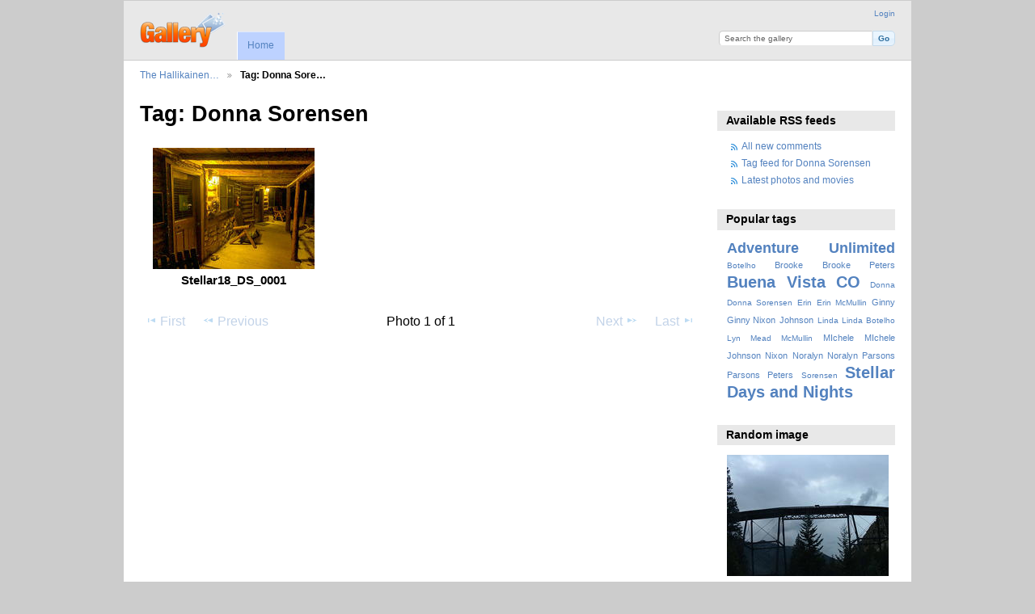

--- FILE ---
content_type: text/html; charset=UTF-8
request_url: https://hallikainen.org/gallery3/index.php/tag/4/Donna+Sorensen
body_size: 11319
content:
<!DOCTYPE html PUBLIC "-//W3C//DTD XHTML 1.0 Transitional//EN"
          "http://www.w3.org/TR/xhtml1/DTD/xhtml1-transitional.dtd">
<html xmlns="http://www.w3.org/1999/xhtml"  xml:lang="en" lang="en">
  <head>
    <meta http-equiv="content-type" content="text/html; charset=UTF-8" />
        <title>
                        Photos tagged with Donna Sorensen                  </title>
    <link rel="shortcut icon"
          href="/gallery3/lib/images/favicon.ico"
          type="image/x-icon" />
    <link rel="apple-touch-icon-precomposed"
          href="/gallery3/lib/images/apple-touch-icon.png" />
              
                            <script type="text/javascript">
    var MSG_CANCEL = "Cancel";
    </script>
                        
    <link rel="alternate" type="application/rss+xml" href="/gallery3/index.php/rss/feed/tag/tag/4" />



                                <!--[if lte IE 8]>
    <link rel="stylesheet" type="text/css" href="/gallery3/themes/wind/css/fix-ie.css"
          media="screen,print,projection" />
    <![endif]-->

    <!-- LOOKING FOR YOUR CSS? It's all been combined into the link(s) below -->
<link rel="stylesheet" type="text/css" href="/gallery3/index.php/combined/css/eb6c295ebba0fe5537e45982c22ddc09.css" media="screen,print,projection" />
    <!-- LOOKING FOR YOUR JS? It's all been combined into the link(s) below -->
<script type="text/javascript" src="/gallery3/index.php/combined/javascript/dbfd74249e47c67768c88b0c5cd9f9a6.js"></script>
  </head>

  <body >
        <div id="doc4" class="yui-t5 g-view">
            <div id="g-header" class="ui-helper-clearfix">
        <div id="g-banner">
                    <a id="g-logo" class="g-left" href="/gallery3/index.php/" title="go back to the Gallery home">
            <img width="107" height="48" alt="Gallery logo: Your photos on your web site" src="/gallery3/lib/images/logo.png" />
          </a>
                    <ul id='g-login-menu' class="g-inline ui-helper-clear-fix">
    <li>
  <a id='g-login-link'     class="g-dialog-link "
     href="/gallery3/index.php/login/ajax"
     title="Login">
    Login  </a>
</li>
  </ul>

          <form action="/gallery3/index.php/search" id="g-quick-search-form" class="g-short-form">
          <ul>
    <li>
              <label for="g-search">Search the gallery</label>
            <input type="hidden" name="album" value="1" />
      <input type="text" name="q" id="g-search" class="text" />
    </li>
    <li>
      <input type="submit" value="Go" class="submit" />
    </li>
  </ul>
</form>

          <!-- hide the menu until after the page has loaded, to minimize menu flicker -->
          <div id="g-site-menu" style="visibility: hidden">
            <ul  class="g-menu">
    <li>
  <a      class="g-menu-link "
     href="/gallery3/index.php/"
     title="Home">
    Home  </a>
</li>
  </ul>

          </div>
          <script type="text/javascript"> $(document).ready(function() { $("#g-site-menu").css("visibility", "visible"); }) </script>

                  </div>

                <ul class="g-breadcrumbs">
                     <li class="                      g-first">
             <a href="/gallery3/index.php/">            The Hallikainen…            </a>           </li>
                     <li class="g-active                      ">
                        Tag: Donna Sore…                       </li>
                  </ul>
              </div>
      <div id="bd">
        <div id="yui-main">
          <div class="yui-b">
            <div id="g-content" class="yui-g">
                            <div id="g-album-header">
  <div id="g-album-header-buttons">
      </div>
  <h1>Tag: Donna Sorensen</h1>
</div>

<ul id="g-album-grid" class="ui-helper-clearfix">
    <li class="g-item ">
        <a href="/gallery3/index.php/Harold-Louise/2018/stellar/Stellar18_DS_0001">
      <img id="g-photo-id-6903" class="g-thumbnail"
           alt="photo" src="/gallery3/var/thumbs/Harold-Louise/2018/stellar/Stellar18_DS_0001.jpg?m=1630868441"
           width="200"
           height="150" />
    </a>
    <h2>Stellar18_DS_0001</h2>
        <ul class="g-metadata">
      <li>Views: 1913</li><li>By: Harold Hallikainen</li>    </ul>
  </li>
  </ul>


<ul class="g-paginator ui-helper-clearfix">
  <li class="g-first">
            <a class="g-button ui-icon-left ui-state-disabled ui-corner-all">
        <span class="ui-icon ui-icon-seek-first"></span>First</a>
      
      <a class="g-button ui-icon-left ui-state-disabled ui-corner-all">
      <span class="ui-icon ui-icon-seek-prev"></span>Previous</a>
    </li>

  <li class="g-info">
                  Photo 1 of 1            </li>

  <li class="g-text-right">
      <a class="g-button ui-state-disabled ui-icon-right ui-corner-all">
      <span class="ui-icon ui-icon-seek-next"></span>Next</a>
  
            <a class="g-button ui-state-disabled ui-icon-right ui-corner-all">
        <span class="ui-icon ui-icon-seek-end"></span>Last</a>
        </li>
</ul>
            </div>
          </div>
        </div>
        <div id="g-sidebar" class="yui-b">
                    <div id="g-view-menu" class="g-buttonset ui-helper-clearfix">
        </div>

<div id="g-rss" class="g-block">
  <h2>Available RSS feeds</h2>
  <div class="g-block-content">
    <ul id="g-feeds">
  <li style="clear: both;">
    <span class="ui-icon-left">
    <a href="/gallery3/index.php/rss/feed/comment/newest">
      <span class="ui-icon ui-icon-signal-diag"></span>
      All new comments    </a>
    </span>
  </li>
  <li style="clear: both;">
    <span class="ui-icon-left">
    <a href="/gallery3/index.php/rss/feed/tag/tag/4">
      <span class="ui-icon ui-icon-signal-diag"></span>
      Tag feed for Donna Sorensen    </a>
    </span>
  </li>
  <li style="clear: both;">
    <span class="ui-icon-left">
    <a href="/gallery3/index.php/rss/feed/gallery/latest">
      <span class="ui-icon ui-icon-signal-diag"></span>
      Latest photos and movies    </a>
    </span>
  </li>
</ul>
  </div>
</div>
<div id="g-tag" class="g-block">
  <h2>Popular tags</h2>
  <div class="g-block-content">
    <script type="text/javascript">
  $("#g-add-tag-form").ready(function() {
    var url = $("#g-tag-cloud-autocomplete-url").attr("href");
    function split(val) {
      return val.split(/,\s*/);
    }
    function extract_last(term) {
      return split(term).pop();
    }
    $("#g-add-tag-form input:text").gallery_autocomplete(url, {multiple: true});
    $("#g-add-tag-form").ajaxForm({
      dataType: "json",
      success: function(data) {
        if (data.result == "success") {
          $("#g-tag-cloud").html(data.cloud);
        }
        $("#g-add-tag-form").resetForm();
      }
    });
  });
</script>
<div id="g-tag-cloud">
   <a id="g-tag-cloud-autocomplete-url" style="display: none"
      href="/gallery3/index.php/tags/autocomplete"></a>
  <ul>
    <li class="size6">
    <span>110 photos are tagged with </span>
    <a href="/gallery3/index.php/tag/26/Adventure+Unlimited">Adventure Unlimited</a>
  </li>
    <li class="size0">
    <span>3 photos are tagged with </span>
    <a href="/gallery3/index.php/tag/15/Botelho">Botelho</a>
  </li>
    <li class="size1">
    <span>19 photos are tagged with </span>
    <a href="/gallery3/index.php/tag/2/Brooke">Brooke</a>
  </li>
    <li class="size1">
    <span>19 photos are tagged with </span>
    <a href="/gallery3/index.php/tag/1/Brooke+Peters">Brooke Peters</a>
  </li>
    <li class="size7">
    <span>112 photos are tagged with </span>
    <a href="/gallery3/index.php/tag/16/Buena+Vista">Buena Vista</a>
  </li>
    <li class="size7">
    <span>112 photos are tagged with </span>
    <a href="/gallery3/index.php/tag/17/CO">CO</a>
  </li>
    <li class="size0">
    <span>1 photos are tagged with </span>
    <a href="/gallery3/index.php/tag/5/Donna">Donna</a>
  </li>
    <li class="size0">
    <span>1 photos are tagged with </span>
    <a href="/gallery3/index.php/tag/4/Donna+Sorensen">Donna Sorensen</a>
  </li>
    <li class="size0">
    <span>8 photos are tagged with </span>
    <a href="/gallery3/index.php/tag/8/Erin">Erin</a>
  </li>
    <li class="size0">
    <span>8 photos are tagged with </span>
    <a href="/gallery3/index.php/tag/7/Erin+McMullin">Erin McMullin</a>
  </li>
    <li class="size1">
    <span>30 photos are tagged with </span>
    <a href="/gallery3/index.php/tag/11/Ginny">Ginny</a>
  </li>
    <li class="size1">
    <span>30 photos are tagged with </span>
    <a href="/gallery3/index.php/tag/10/Ginny+Nixon">Ginny Nixon</a>
  </li>
    <li class="size1">
    <span>26 photos are tagged with </span>
    <a href="/gallery3/index.php/tag/22/Johnson">Johnson</a>
  </li>
    <li class="size0">
    <span>3 photos are tagged with </span>
    <a href="/gallery3/index.php/tag/14/Linda">Linda</a>
  </li>
    <li class="size0">
    <span>3 photos are tagged with </span>
    <a href="/gallery3/index.php/tag/13/Linda+Botelho">Linda Botelho</a>
  </li>
    <li class="size0">
    <span>2 photos are tagged with </span>
    <a href="/gallery3/index.php/tag/18/Lyn+Mead">Lyn Mead</a>
  </li>
    <li class="size0">
    <span>8 photos are tagged with </span>
    <a href="/gallery3/index.php/tag/9/McMullin">McMullin</a>
  </li>
    <li class="size1">
    <span>26 photos are tagged with </span>
    <a href="/gallery3/index.php/tag/21/MIchele">MIchele</a>
  </li>
    <li class="size1">
    <span>26 photos are tagged with </span>
    <a href="/gallery3/index.php/tag/20/MIchele+Johnson">MIchele Johnson</a>
  </li>
    <li class="size1">
    <span>30 photos are tagged with </span>
    <a href="/gallery3/index.php/tag/12/Nixon">Nixon</a>
  </li>
    <li class="size1">
    <span>17 photos are tagged with </span>
    <a href="/gallery3/index.php/tag/24/Noralyn">Noralyn</a>
  </li>
    <li class="size1">
    <span>17 photos are tagged with </span>
    <a href="/gallery3/index.php/tag/23/Noralyn+Parsons">Noralyn Parsons</a>
  </li>
    <li class="size1">
    <span>17 photos are tagged with </span>
    <a href="/gallery3/index.php/tag/25/Parsons">Parsons</a>
  </li>
    <li class="size1">
    <span>19 photos are tagged with </span>
    <a href="/gallery3/index.php/tag/3/Peters">Peters</a>
  </li>
    <li class="size0">
    <span>1 photos are tagged with </span>
    <a href="/gallery3/index.php/tag/6/Sorensen">Sorensen</a>
  </li>
    <li class="size7">
    <span>112 photos are tagged with </span>
    <a href="/gallery3/index.php/tag/19/Stellar+Days+and+Nights">Stellar Days and Nights</a>
  </li>
  </ul>
</div>
  </div>
</div>
<div id="g-image-block" class="g-block">
  <h2>Random image</h2>
  <div class="g-block-content">
    <div class="g-image-block">
  <a href="/gallery3/index.php/image_block/random/6216">
   <img class="g-thumbnail" src="/gallery3/var/thumbs/Harold-Louise/2011/denver/DSCF0038.JPG?m=1630867039" alt="DSCF0038" width="200" height="150"/>  </a>
</div>
  </div>
</div>
                  </div>
      </div>
      <div id="g-footer" class="ui-helper-clearfix">
                
                <ul id="g-credits" class="g-inline">
          <li class="g-first">Powered by <a href="http://galleryproject.org"><bdo dir="ltr">Gallery 3.0+ (branch master,  build 434)</bdo></a></li>        </ul>
              </div>
    </div>
      </body>
</html>
